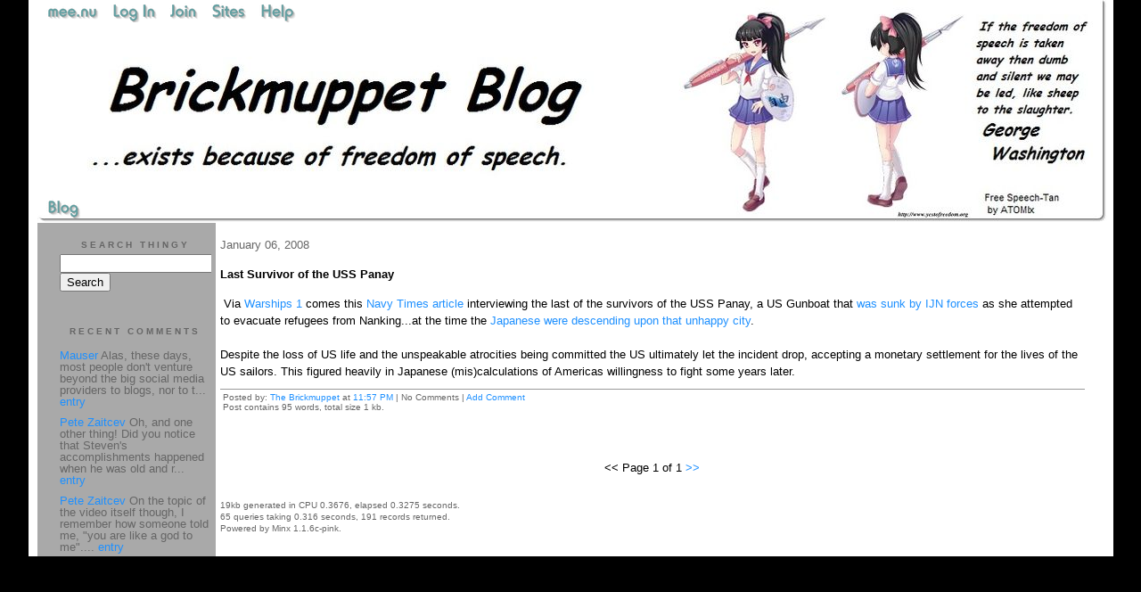

--- FILE ---
content_type: text/html;charset=utf-8
request_url: http://brickmuppet.mee.nu/honor/archive/2008/1
body_size: 6390
content:
<!DOCTYPE HTML PUBLIC "-//W3C//DTD HTML 4.01 Transitional//EN"
"http://www.w3.org/TR/html4/loose.dtd">

<html><head>

<meta http-equiv="Content-Type" content="text/html; charset=utf-8">
<title>Brickmuppet Blog 2.0</title>

<link rel="stylesheet" href="/css/site.css" type="text/css">

<base href="http://brickmuppet.mee.nu/honor/" target="_self">


<link rel="alternate" type="application/rss+xml" title="RSS" href="feed/rss">
<link rel="alternate" type="application/atom+xml" title="Atom" href="feed/atom">


<script language="JavaScript" src="https://scripts.mee.nu/util.js" type="text/javascript"></script>
<script language="JavaScript" src="https://scripts.mee.nu/mootools.js" type="text/javascript"></script>

</head>

<body onload="SetPageHeight()">
<div id="main">





































<div id="banner-ad">

<span style="float: left; text-align: left;">
<a href="https://mee.nu/advertise"><img src="https://mee.nu/images/animad15.gif" border="0" /></a>
</span>

<span style="float: right; text-align: right;">
<a href="http://mee.nu/"><img src="https://mee.nu/style/logo/mee.nu-cadetblue-sm.png" alt="mee.nu" border="0"></a>
</span>

</div>


<div id="banner-system">
<span style="float: left; text-align: left; top: 0px;">

<a href="https://mee.nu/"><img src="https://mee.nu/style/word/cadetblue/mee.nu.png" alt="mee.nu" border="0"></a>

<!--
<a href="http://mu.nu/"><img src="https://mee.nu/style/word/cadetblue/mu.nu.png" alt="mu.nu" border="0"></a>
-->


<a href="/login/"><img src="https://mee.nu/style/word/cadetblue/Log In.png" alt="Log In" border="0"></a>
<a href="https://mee.nu/register/"><img src="https://mee.nu/style/word/cadetblue/Join.png" alt="Join" border="0"></a>


<a href="https://mee.nu/sites/"><img src="https://mee.nu/style/word/cadetblue/Sites.png" alt="Sites" border="0"></a>
<a href="https://mee.nu/help/"><img src="https://mee.nu/style/word/cadetblue/Help.png" alt="Help" border="0"></a>

</span>

<span style="float: right; text-align: right;">



</span>
</div>

<a href="/">
<div id="banner-image">
</div>
</a>

<div id="banner-menu" style="font-size: 15px; overflow: hidden;">

<span style="float: left; text-align: left;">

<a href="/">
<img border="0" src="https://mee.nu/style/word/cadetblue/Blog.png" alt="Blog" />
</a>

<!--
<a href="/forum/">
<img border="0" src="https://mee.nu/style/word/cadetblue/Forum.png" alt="Forum" />
</a>
-->

</span>



</div>

<div id="contents">

<div id="content1"><div class="content">

<h2>January 06, 2008</h2><p />
<a name="aa135236"></a>

<!-- If you have category icons, you can enable them by uncommenting this code 
<img src="/icons/folder_Honor.gif"
         align="left" height="48" width="48"
         border="0" alt="Honor" title="Honor" />
-->

<div id="a135236"><b>Last Survivor of the USS Panay</b><p />
&nbsp;Via <a href="http://warships1discussionboards.yuku.com/directory">Warships 1</a> comes this <a href="http://www.navytimes.com/news/2008/01/ap_panaysurvivor_080106/%20">Navy Times article</a> interviewing the last of the survivors of the USS Panay, a US Gunboat that <a href="http://www.usspanay.org/">was sunk by IJN forces</a> as she attempted to evacuate refugees from Nanking...at the time the <a href="http://en.wikipedia.org/wiki/Nanking_Massacre">Japanese were descending upon that unhappy city</a>. <br><br>Despite the loss of US life and the unspeakable atrocities being committed the US ultimately let the incident drop, accepting a monetary settlement for the lives of the US sailors. This figured heavily in Japanese (mis)calculations of Americas willingness to fight some years later. <br>  


<p class="posted">
Posted by: <a href="http://brickmuppet.mee.nu" rel="nofollow">The Brickmuppet</a> at
<a href="last_survivor_of_the_uss_panay">11:57 PM</a>

| No Comments 
| <a href="last_survivor_of_the_uss_panay">Add Comment</a>
<br />
Post contains 95 words, total size 1 kb.
</p>   
<div id="cc135236" 

style="display:none">

<p class="posted">
<a href="#" onclick="ShowHide('cc135236'); return false;">Hide Comments</a>
| <a href="last_survivor_of_the_uss_panay">Add Comment
</a>
</p>   
</div>
</div>
<div class="pager">&lt;&lt; Page 1 of 1 <a href="http://brickmuppet.mee.nu/honor/archive/2008/1?page=2">&gt;&gt;</a></div>
<div class="pageinfo">19kb generated in CPU 0.3676, elapsed 0.3275 seconds.<br/>
 65 queries taking 0.316 seconds, 191 records returned.<br/>
Powered by Minx 1.1.6c-pink.</div>

</div></div>

<div id="sidebar1"><div class="sidebar">

<div class="applet">

<div class="applet-header">
<h2>Search Thingy</h2>
</div>

<div class="applet-content">
<form method="post" action="http://brickmuppet.mee.nu/">
<input type="hidden" name="form" value="form.search" />
<input type="hidden" name="site" value="[site.id]" />
<input name="search" size="20">
<br/>
<input value="Search" type="submit">
</form>
<br/>
</div>

<div class="applet-footer">
</div>

</div>
<div class="applet">

<div class="applet-header">
<h2>Recent Comments</h2>
</div>

<div class="applet-content">
<ul>

<li><a href="http://mauser.mee.nu/" rel="nofollow">Mauser</a>
Alas, these days, most people don't venture beyond the big social media providers to blogs, nor to t... <a href="we_interrupt_our_hiatus_to_bring_you_gentle_reader_this_vitally_important_public_service_announcement">entry</a></li>

<li><a href="http://zaitcev.mee.nu/" rel="nofollow">Pete Zaitcev</a>
Oh, and one other thing! Did you notice that Steven's accomplishments happened when he was old and r... <a href="we_interrupt_our_hiatus_to_bring_you_gentle_reader_this_vitally_important_public_service_announcement">entry</a></li>

<li><a href="http://zaitcev.mee.nu/" rel="nofollow">Pete Zaitcev</a>
On the topic of the video itself though, I remember how someone told me, "you are like a god to me".... <a href="we_interrupt_our_hiatus_to_bring_you_gentle_reader_this_vitally_important_public_service_announcement">entry</a></li>

<li><a href="http://zaitcev.mee.nu/" rel="nofollow">Pete Zaitcev</a>
Heh.

	
The S.P.Korolev segment prompts a couple of comments.

	
 #1, it wasn't much of a mira... <a href="we_interrupt_our_hiatus_to_bring_you_gentle_reader_this_vitally_important_public_service_announcement">entry</a></li>

<li><a href="http://wonderduck.mu.nu" rel="nofollow">Wonderduck</a>
Oh. <a href="we_interrupt_our_hiatus_to_bring_you_gentle_reader_this_vitally_important_public_service_announcement">entry</a></li>

<li><a href="http://dotclue.org/" rel="nofollow">J Greely</a>
Extremely limited theatrical runs are sometimes done just to make sure a film is eligible for awards... <a href="whelp....">entry</a></li>

<li><a href="http://ai.mee.nu" rel="nofollow">Pixy Misa</a>
I suspect that's exactly it. <a href="whelp....">entry</a></li>

<li><a href="http://blogfonte.blogspot.com/" rel="nofollow">Mitch H.</a>
Wait, only those two days? That's weird. You'd think that would make distributing the prints unecono... <a href="whelp....">entry</a></li>

<li><a href="http://www.bridgebunnies.com" rel="nofollow">ubu</a>
A friend of mine has been talking this up for a while now.  I was, "eh, maybe interesting."  But tha... <a href="whelp....">entry</a></li>

<li><a href="http://wonderduck.mu.nu" rel="nofollow">Wonderduck</a>
Oh holy crepe on a stick, that looks heartbreaking.  WWI always seems that way to me, but this'll ma... <a href="whelp....">entry</a></li>
 
</ul>
</div>

<div class="applet-footer">
</div>

</div>
<div class="applet">

<div class="applet-header">
<h2>Categories</h2>
</div>

<div class="applet-content">
<ul>

<li><a href="/ageekstrollsthroughjapan.">A Geek Strolls Through Japan. </a> (95)</li>

<li><a href="/actuallyitisrocketscience.">Actually, it IS rocket science...</a> (113)</li>

<li><a href="/adventuresinscience">Adventures in Science</a> (223)</li>

<li><a href="/alternateenergy">Alternate Energy</a> (21)</li>

<li><a href="/beprepared">Be Prepared</a> (17)</li>

<li><a href="/bitterlonelygeekrants">Bitter Lonely Geek Rants</a> (8)</li>

<li><a href="/blogmatters">Blogmatters</a> (175)</li>

<li><a href="/brickmuppetbanality">Brickmuppet Banality</a> (339)</li>

<li><a href="/catastrophy">Catasptrophe </a> (99)</li>

<li><a href="/civilwarscoldwarmandhot">Civil Wars: Cold, Warm, and Hot</a> (12)</li>

<li><a href="/eww">Eww...</a> (51)</li>

<li><a href="/fanboyrecidivism">Fanboy Recidivism</a> (769)</li>

<li><a href="/futurism">Futurism</a> (18)</li>

<li><a href="/category">Hmmmmm...</a> (56)</li>

<li><a href="/honor">Honor</a> (49)</li>

<li><a href="/humanrights">Human Rights</a> (78)</li>

<li><a href="/idiocy">Idiocy</a> (403)</li>

<li><a href="/keeewel">Keeewel</a> (28)</li>

<li><a href="/linkyluv">Linky Luv</a> (161)</li>

<li><a href="/maritimematters">Maritime Matters</a> (43)</li>

<li><a href="/obituaries">Obituaries</a> (69)</li>

<li><a href="/parsonswannabees">Parsons Wannabees</a> (9)</li>

<li><a href="/politics">Politics</a> (351)</li>

<li><a href="/strategytacticsweaponsandkit">Strategy, Tactics, Weapons and Kit</a> (126)</li>

<li><a href="/talentedpeopleswork">Talented Peoples Work</a> (13)</li>

<li><a href="/terrible">Terrible!</a> (39)</li>

<li><a href="/thislongwar">This Long War</a> (93)</li>

<li><a href="/weaponsnkit">Weapons n' Kit</a> (53)</li>

<li><a href="/weird">Weird</a> (41)</li>

</ul>
</div>

<div class="applet-footer">
</div>

</div>
<div class="applet">

<div class="applet-header">
<h2>Archives</h2>
</div>

<div class="applet-content">
<ul>

<li><a href="/honor/archive/2025/12">December 2025</a> (1)</li>

<li><a href="/honor/archive/2025/6">June 2025</a> (1)</li>

<li><a href="/honor/archive/2025/5">May 2025</a> (1)</li>

<li><a href="/honor/archive/2021/6">June 2021</a> (1)</li>

<li><a href="/honor/archive/2020/11">November 2020</a> (1)</li>

<li><a href="/honor/archive/2019/9">September 2019</a> (1)</li>

<li><a href="/honor/archive/2019/4">April 2019</a> (1)</li>

<li><a href="/honor/archive/2019/2">February 2019</a> (1)</li>

<li><a href="/honor/archive/2019/1">January 2019</a> (1)</li>

<li><a href="/honor/archive/2018/12">December 2018</a> (1)</li>

<li><a href="/honor/archive/2018/11">November 2018</a> (1)</li>

<li><a href="/honor/archive/2018/7">July 2018</a> (1)</li>

<li><a href="/honor/archive/2016/12">December 2016</a> (1)</li>

<li><a href="/honor/archive/2016/7">July 2016</a> (1)</li>

<li><a href="/honor/archive/2014/12">December 2014</a> (1)</li>

<li><a href="/honor/archive/2014/11">November 2014</a> (1)</li>

<li><a href="/honor/archive/2014/6">June 2014</a> (1)</li>

<li><a href="/honor/archive/2014/5">May 2014</a> (1)</li>

<li><a href="/honor/archive/2013/11">November 2013</a> (1)</li>

<li><a href="/honor/archive/2013/7">July 2013</a> (2)</li>

<li><a href="/honor/archive/2013/6">June 2013</a> (1)</li>

<li><a href="/honor/archive/2013/2">February 2013</a> (1)</li>

<li><a href="/honor/archive/2012/12">December 2012</a> (1)</li>

<li><a href="/honor/archive/2012/11">November 2012</a> (1)</li>

<li><a href="/honor/archive/2012/9">September 2012</a> (1)</li>

<li><a href="/honor/archive/2011/7">July 2011</a> (1)</li>

<li><a href="/honor/archive/2011/3">March 2011</a> (1)</li>

<li><a href="/honor/archive/2010/12">December 2010</a> (1)</li>

<li><a href="/honor/archive/2010/7">July 2010</a> (1)</li>

<li><a href="/honor/archive/2010/6">June 2010</a> (1)</li>

<li><a href="/honor/archive/2010/5">May 2010</a> (1)</li>

<li><a href="/honor/archive/2009/11">November 2009</a> (1)</li>

<li><a href="/honor/archive/2009/7">July 2009</a> (1)</li>

<li><a href="/honor/archive/2009/6">June 2009</a> (2)</li>

<li><a href="/honor/archive/2009/5">May 2009</a> (2)</li>

<li><a href="/honor/archive/2009/1">January 2009</a> (2)</li>

<li><a href="/honor/archive/2008/11">November 2008</a> (1)</li>

<li><a href="/honor/archive/2008/10">October 2008</a> (1)</li>

<li><a href="/honor/archive/2008/7">July 2008</a> (1)</li>

<li><a href="/honor/archive/2008/6">June 2008</a> (2)</li>

<li><a href="/honor/archive/2008/3">March 2008</a> (1)</li>

<li><a href="/honor/archive/2008/1">January 2008</a> (1)</li>

<li><a href="/honor/archive/2007/12">December 2007</a> (1)</li>

</ul>
</div>

<div class="applet-footer">
</div>

</div>

<!-- Edit the following line to create your own blogroll entries. -->
<a href="http://www.hobbyspace.com/nucleus/index.php">Hobby Space</a>  News of the commercial space industry <br />
<a href="http://riofriospacetime.blogspot.com/">A Babe In The Universe</a> Rather Eclectic Cosmology<br />
<a href="http://www.astronautix.com/">Encyclopedia Astronautica</a> Superb spacecraft resource<br />
<a href="http://up-ship.com/blog/"> The Unwanted Blog <a/> Scott Lowther blogs about forgotten aerospace projects and sells amazingly informative articles on the same. Also, there are cats. <br/>
<a href="http://transterrestrial.com/">Transterrestrial Musings</a> Commentary on Infinity...and beyond!<br />
<a href="http://www.colonyworlds.com/">Colony Worlds</a>Space colonization news! <br />
<a href="http://www.alternative-energy-news.info/">The Alternate Energy Blog</a> It's a blog about alternate energy (DUH!)<br />
<a href="http://nextbigfuture.com/">Next Big Future</a> Brian Wang: Tracking our progress to the FUTURE.<br/>
<a href="http://nucleargreen.blogspot.com/"> Nuclear Green</a> Charles Barton, who seems to be either a cool curmudgeon, or a rational hippy, talks about energy policy and the terrible environmental consequences of not going nuclear<br/>
<a href="http://thoriumenergy.blogspot.com/">Energy From Thorium</a> Focuses on the merits of thorium cycle nuclear reactors<br />
<a href="http://wizbangblog.com/">WizBang</a> Current events commentary...with a wiz and a bang<br />
<a href="http://gatesofvienna.blogspot.com/"> The Gates of Vienna</a> Tenaciously studying a very old war <br />
<a href="http://theanchoressonline.com/">The Anchoress</a> insightful blogging, presumably from the catacombs<br/>
<a href="http://www.murdoconline.net/">Murdoc Online</a>"Howling Mad Murdoc" has a millblog...golly!<br />
<a href="http://eaglespeak.blogspot.com/">Eaglespeak</a>Maritime security matters<br />
<a href="http://cdrsalamander.blogspot.com/"> Commander Salamander</a> Fullbore blackshoe blogging!<br/>
<a href="http://pajamasmedia.com/richardfernandez//"> Belmont Club</a> Richard Fernandez blogs on current events<br />
<a href="http://baldilocks-talking.blogspot.ru/">Baldilocks</a>Understated and interesting blog on current events<br />
<a href="http://www.thedissidentfrogman.com/dacha/index.html">The Dissident Frogman</a> French bi-lingual current events blog<br />
<a href="http://themoderatevoice.com/">The "Moderate" Voice</a>I don't think that word means what they think it does....but this lefty blog is a worthy read nonetheless.<br />
<a href="http://www.yourish.com/">Meryl Yourish</a> News, Jews and Meryls' Views<br />
<a href="http://classicalvalues.com/">Classical Values</a> Eric Scheie blogs about the culture war and its incompatibility with our republic. <br />
<a href="http://www.jerrypournelle.com/">Jerry Pournell: Chaos Manor</a>One of Science fictions greats blogs on futurism, current events, technology and wisdom<br />
<a href="http://www.adistantsoil.com">A Distant Soil</a> The website of Colleen Dorans' superb fantasy comic, includes a blog focused on the comic industry, creator issues and human rights. <br /> <a href="http://www.scifiwright.com/"> John C. Wright<br/> </a> The Sci-Fi/ Fantasy writer muses on a wide range of topics.<br/>
<a href="http://www.comicscreatorsguild.co.uk/nowreadthis/">Now Read This!</a> The founder of the UK Comics Creators Guild blogs on comics past and present.<br /> <a href="http://egyptoid.blogspot.com/">The Rambling Rebuilder</a> Charity, relief work, roleplaying games<br />
<a href="http://punchyninja.livejournal.com/">Rats Nest</a>The Art and rantings of Vince Riley<br />
<a href="http://www.thefifthbranch.com/gorilladaze/">Gorilla Daze</a> Allan Harvey, UK based cartoonist and comics historian has a comicophillic blog!<br />
<a href="http://pulpjunkie.livejournal.com/">Pulpjunkie</a> Tim Driscoll reviews old movies, silents and talkies, classics and clunkers.<br />
<a href="http://suburbanbanshee.wordpress.com/">Suburban Banshee</a> Just like a suburban Leprechaun....but taller, more dangerous and a certified genius.<br />
<a href="http://satharn.livejournal.com/">Satharn's Musings Through Time</a>The Crazy Catlady of The Barony of Tir Ysgithr<br />
<a href="http://ani-nouto.animeblogger.net/"> ã‚¢ãƒ‹ãƒ»ãƒŽãƒ¼ãƒˆ(Ani-Nouto)</a> Thoughtful, curmudgeonly, otakuism that pulls no punches and suffers no fools.<br/>
<a href="http://chizumatic.mee.nu/"> Chizumatic</a> Stephen Den  Beste analyzes anime...with a microscope, a slide rule and a tricorder.  <br />
<a href="http://wonderduck.mu.nu/">Wonderduck</a> Anime, Formula One Racing, Sad Girls in Snow...Duck Triumphalism<br />
<a href="http://www.beta-waffle.com/blog/"> Beta Waffle</a> What will likely be the most thoroughly tested waffle evah!<br/>
<a href="http://shuffly.net/zoop/"> Zoopraxiscope Too</a> In this thrilling sequel to Zoopraxiscope, Don, Middle American Man of Mystery, keeps tabs on anime, orchids, and absurdities.<br />
<a href="http://bridgebunnies.com/">Mahou Meido Meganekko</a>Ubu blogs on Anime, computer games and other non-vital interests <br />
<a href="http://www.shamusyoung.com/twentysidedtale/">Twentysided</a> More geekery than you can shake a stick at<br />
<a href="http://mauser.mee.nu/"> Shoplifting in the Marketplace of Ideas </a> Sounds like Plaigarism...but isn't <br/>
<a href="https://ai.mee.nu/">Ambient Irony</a>All Meenuvians Praise the lathe of the maker! Hail Pixy!! <br />














<div class="applet">

<div class="applet-header">
<h2>Monthly Traffic</h2>
</div>

<div class="applet-content">

<ul>
<li>Pages: 1021229</li>
<li>Files: 19875</li>
<li>Bytes: 37.5G</li>
<li>CPU Time: 280:36</li>
<li>Queries: 29073852</li>
</ul>

</div>

<div class="applet-header">
<h2>Content</h2>
</div>

<div class="applet-content">
<ul>

<li>Posts: 5332</li>

<li>Comments: 9593</li>

</ul>
</div>

<div class="applet-footer">
</div>

</div>
<div class="applet">

<div class="applet-header">
<h2>Feeds</h2>
</div>

<div class="applet-content">
<br/>
<center>
<a href="/feed/rss"><img src="https://mee.nu/style/rss20.gif" alt="RSS 2.0" border="0" /></a>
<a href="/feed/atom"><img src="https://mee.nu/style/atom10.gif" alt="Atom 1.0" border="0" /></a>
</center>
<br/>
</div>

<div class="applet-footer">
</div>

</div>

</div></div>

</div>

<div style="clear: both;">&nbsp;</div>

</div>

</body>

<link rel="stylesheet" href="https://scripts.mee.nu/slimbox/css/slimbox.css" type="text/css" media="screen" />
<script type="text/javascript" src="https://scripts.mee.nu/slimbox/js/slimbox.js"></script>

</html>

--- FILE ---
content_type: text/css;charset=utf-8
request_url: http://brickmuppet.mee.nu/css/site.css
body_size: 1747
content:





/* Style: Test! 
   Banner: FreeSpeechTan.jpg
*/

body {
  margin: 0px;
  text-align: center;
  background-color: #000000;
  }

a:link, a:active, a:visited { 
  text-decoration: none;
  color: #1e90ff;
  }

a:hover { 
  text-decoration: none;
  color: ;
  }

h1, h2, h3 {
  margin: 0px;
  padding: 0px;
  font-weight: normal;
  }

#main {
  /* position: relative; */
  line-height: 130%;
  margin-right: auto;
  margin-left: auto;
  text-align: left;
  padding-left: 10px;
  padding-right: 7px;
  width: 1200px;
  background-color: #ffffff;
  overflow: hidden;
  }

#banner-ad {
  font-family: Verdana, Arial, sans-serif;
  color: #222222;
  /* background-color: white; */
  text-align: left;
  padding: 0px;
  width: 1200px;
  height: 0px;
  background-image: url(/style/images/FreeSpeechTan.jpg);
  background-repeat: no-repeat;
  background-position: 0px 0px;
  overflow: hidden;
  font-size: 15px;
  }

#banner-system {
  font-family: Verdana, Arial, sans-serif;
  color: white;
  /* background-color: white; */
  text-align: left;
  padding: 0px;
  width: 1200px;
  height: 25px;
  margin: 0px;
  padding-left: 10px;
  background-image: url(/style/images/FreeSpeechTan.jpg);
  background-repeat: no-repeat;
  background-position: 0px -0px;  
  overflow: hidden;
  font-size: 15px;
  }

#banner-image {
  font-family: Verdana, Arial, sans-serif;
  color: white;
  /* background-color: white; */
  text-align: left;
  padding: 0px;
  width: 1200px;
  height: 195px;
  background-image: url(/style/images/FreeSpeechTan.jpg);
  background-repeat: no-repeat;
  background-position: 0px -25px;  
  overflow: hidden;
  font-size: 15px;
  }

#banner-menu {
  font-family: Verdana, Arial, sans-serif;
  color: white;
  /* background-color: white; */
  text-align: left;
  padding: 0px;
  width: 1200px;
  height: 30px;
  margin: 0px;
  padding-left: 10px;
  background-image: url(/style/images/FreeSpeechTan.jpg);
  background-repeat: no-repeat;
  background-position: 0px -220px;  
  overflow: hidden;
  font-size: 15px;
  }

#contents { position: relative; } 
  
#content1, #index-content1 {
  position: relative;
  top: 0px;
  left: 200px;
  width: 1000px;
  overflow: hidden;
  display: block;
  }

#content2, #index-content2 {
  position: relative;
  top: 0px;
  left: 0px;
  width: 0px;
  overflow: hidden;
  display: block;
  }
  
#sidebar1, #index-sidebar1 {
  position: absolute;
  top: 0px;
  left: 0px;
  width: 200px;
  overflow: hidden;
  display: block;
  }

#sidebar2, #index-sidebar2 {
  position: absolute;
  top: 0px;
  left: 0px;
  width: 0px;
  overflow: hidden;
  display: block;
  }

#page-content1 {
  position: relative;
  top: 0px;
  left: 200px;
  width: 1000px;
  overflow: hidden;
  display: block;
  }

#page-content2 {
  position: relative;
  top: 0px;
  left: 0px;
  width: 0px;
  overflow: hidden;
  display: block;
  }
  
#page-sidebar1 {
  position: absolute;
  top: 0px;
  left: 0px;
  width: 200px;
  overflow: hidden;
  display: block;
  }

#page-sidebar2 {
  position: absolute;
  top: 0px;
  left: 0px;
  width: 0px;
  overflow: hidden;
  display: block;
  }

#body-right-wide {
  float: right;
  width: 1040px;
  overflow: hidden;
  }

#side-left-narrow {
  float: left;
  width: 160px;
  background-color: #FFFFFF;
  overflow: hidden;
  }  

.content {
  padding: 15px 25px 5px 5px;
  /* background-color: #FFFFFF; */
  color: #000000;
  font-family: Verdana, Arial, sans-serif;
  font-size: small;
  }
  
.content p {
  color: #000000;
  font-family: Verdana, Arial, sans-serif;
  font-size: small;
  font-weight: normal;
  line-height: 150%;
  text-align: left;
  margin-bottom: 10px;
  }

.content p.posted {
  color: #666666;
  font-family: Verdana, Arial, sans-serif;
  font-size: x-small;
  border-top: 1px solid #999999;
  text-align: left;
  margin-bottom: 25px;
  line-height: normal;
  padding: 3px;
  }
  
.content blockquote {
  line-height: 130%;
  border-left: 3px solid #BBBBBB;
  padding-left: 10px;
  }

.content li {
  line-height: 130%;
  padding-top: 5px;
  }

.content h2 {
  color: #666666;
  font-family: Verdana, Arial, sans-serif;
  font-size: small;
  text-align: left;
  margin-bottom: 10px;
  }

.content h3 {
  color: #333333;
  font-family: Verdana, Arial, sans-serif;
  font-size: small;
  text-align: left;
  font-weight: bold;
  margin-bottom: 10px;
  }

.sidebar {
  background-color: #a9a9a9;
  padding: 15px 5px 15px 25px;
  font-size: small;
  font-family: Verdana, Arial, sans-serif;
  overflow: hidden;
  }

.sidebar h2 {
  color: #666666;
  font-family: Verdana, Arial, sans-serif;
  font-size: x-small;
  text-align: center;
  font-weight: bold;
  text-transform: uppercase;
  letter-spacing: .3em;
  }

.sidebar ul {
  padding-left: 0px;
  margin: 0px;
  margin-bottom: 30px;
  }

.sidebar li {
  color: #666666;
  font-family: Verdana, Arial, sans-serif;
  font-size: small;
  text-align: left;
  line-height: 100%;
  margin-top: 10px;
  list-style-type: none;
  }

.applet {
  overflow: hidden;
  padding: 0px 0px 15px 0px;
  }
 
.applet-header {
  }

.applet-content {
  }
  
.applet-footer {
  }

.row-even {
  background-color: #ffffff;
  }

.row-odd  {
  background-color: #ffffff;
  }
  
#meenu {
  font-family: Verdana, Arial, sans-serif;
  font-size: x-small;
  line-height: 130%;
  text-align: center;
  color: #666666;
  margin-top: 50px;
  }

.hide, .spoiler, .nsfw {
  line-height: 130%;
  border: 1px solid black;
  background-color: #a9a9a9;
  padding: 10px;
  }

.pager {
  padding-top: 25px;
  text-align: center;
  }
 
 
.pageinfo {
  padding-top: 25px;
  color: #666666;
  font-family: Verdana, Arial, sans-serif;
  font-size: x-small;
  text-align: left;
  line-height: 130%;
  }
 
.pullquote-right {
  float:right;
  width:150px;
  padding-bottom: 10px;
  margin: 10px;
  font-size: 1.3em;
  line-height:100%;
  text-align: right;
}
 
.pullquote-left {
  float:left;
  width:150px;
  padding-bottom: 10px;
  margin: 10px;
  font-size: 1.3em;
  line-height:100%;
  text-align: left;
}

.pullquote-default-1,.pullquote-default-5  { color: silver; }
.pullquote-default-2,.pullquote-default-4  { color: darkgrey; }

.pullquote-rainbow-1 { color: red; }
.pullquote-rainbow-2 { color: orange; }
.pullquote-rainbow-3 { color: green; }
.pullquote-rainbow-4 { color: blue; }
.pullquote-rainbow-5 { color: purple; }

.pullquote-blue-1,.pullquote-blue-5  { color: #55D; }
.pullquote-blue-2,.pullquote-blue-4  { color: #339; }
.pullquote-blue-3  { color: #004; }

.pullquote-red-1,.pullquote-red-5  { color: #800; }
.pullquote-red-2,.pullquote-red-4  { color: #B00; }
.pullquote-red-3  { color: red; }

.pullquote-orange-1,.pullquote-orange-5  { color: #840; }
.pullquote-orange-2,.pullquote-orange-4  { color: #B60; }
.pullquote-orange-3  { color: #F80; }

.pullquote-green-1,.pullquote-green-5  { color: darkgreen; }
.pullquote-green-2,.pullquote-green-4  { color: forestgreen; }
.pullquote-green-3  { color: limegreen; }

.pullquote-purple-1,.pullquote-purple-5  { color: indigo; }
.pullquote-purple-2,.pullquote-purple-4  { color: purple; }
.pullquote-purple-3  { color: mediumpurple; }
/* Add your custom CSS here */



/* <div class="pageinfo">7kb generated in CPU 0.0025, elapsed 0.0062 seconds.<br/>
 11 queries taking 0.0041 seconds, 21 records returned.<br/>
Powered by Minx 1.1.6c-pink.</div> */